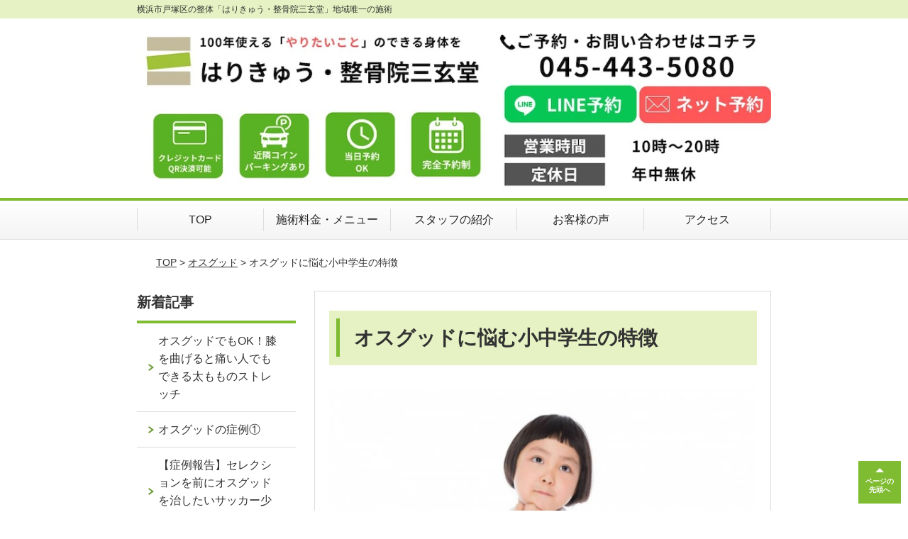

--- FILE ---
content_type: text/html; charset=UTF-8
request_url: https://sangen-do.com/symptoms/post-3860/
body_size: 10892
content:
<!DOCTYPE html>
<!--[if lt IE 7 ]><html class="ie6" lang="ja" prefix="og: http://ogp.me/ns# fb: http://ogp.me/ns/fb# article: http://ogp.me/ns/article#"><![endif]-->
<!--[if IE 7 ]><html class="ie7" lang="ja" prefix="og: http://ogp.me/ns# fb: http://ogp.me/ns/fb# article: http://ogp.me/ns/article#"><![endif]-->
<!--[if IE 8 ]><html class="ie8" lang="ja" prefix="og: http://ogp.me/ns# fb: http://ogp.me/ns/fb# article: http://ogp.me/ns/article#"><![endif]-->
<!--[if IE 9 ]><html class="ie9" lang="ja" prefix="og: http://ogp.me/ns# fb: http://ogp.me/ns/fb# article: http://ogp.me/ns/article#"><![endif]-->
<!--[if (gt IE 9)|!(IE)]><!-->
<html lang="ja" prefix="og: http://ogp.me/ns# fb: http://ogp.me/ns/fb# article: http://ogp.me/ns/article#">
<head>
<meta charset="utf-8">
<meta name="viewport" content="width=device-width,user-scalable=yes">
<meta name="format-detection" content="telephone=no">
<meta http-equiv="Pragma" content="no-cache">
<meta http-equiv="Cache-Control" content="no-cache">
<meta http-equiv="Expires" content="Thu, 01 Dec 1994 16:00:00 GMT">

<link rel="shortcut icon" href="https://sangen-do.com/wp-content/uploads/2019/09/favicon.ico">

<link rel="apple-touch-icon-precomposed" href="https://theme.selfull.jp/images/green2/apple-icon.png">

<link rel="stylesheet" href="https://sangen-do.com/wp-content/themes/selfull/style.css" media="all">

<link rel="stylesheet" href="https://sangen-do.com/wp-content/themes/selfull/css/reset.css?20230828" media="all">
<link rel="stylesheet" href="https://sangen-do.com/wp-content/themes/selfull/css/layout.css?20230828" media="all">
<link rel="stylesheet" href="https://sangen-do.com/wp-content/themes/selfull/css/module.css?20230828" media="all">
<link rel="stylesheet" href="https://sangen-do.com/wp-content/themes/selfull/css/page.css?20250131" media="all">
<link rel="stylesheet" href="https://sangen-do.com/wp-content/themes/selfull/css/block.css?20230828" media="all">
<link rel="stylesheet" href="https://sangen-do.com/wp-content/themes/selfull/css/important.css?20230828" media="all">
<link rel="stylesheet" href="https://sangen-do.com/wp-content/themes/selfull/css/print.css?20230828" media="all">


<link rel="stylesheet" href="https://sangen-do.com/wp-content/themes/selfull/css/design-themes/theme-solid.css?20230828" media="all">
<link rel="stylesheet" href="https://sangen-do.com/wp-content/themes/selfull/css/design-themes/design-pagetop.css?20230828" media="all">
<link rel="stylesheet" href="https://sangen-do.com/wp-content/themes/selfull/css/design-themes/design-check.css?20230828" media="all">
<link rel="stylesheet" href="https://sangen-do.com/wp-content/themes/selfull/css/design-themes/design-menu.css?20230828" media="all">
<link rel="stylesheet" href="https://sangen-do.com/wp-content/themes/selfull/css/design-themes/design-heading.css?20230828" media="all">


<style>
.except-more.design-menu-original #global-header #global-header-main-sp #global-header-main-sp-right #menu_btn {
	background-image: url(https://sangen-do.com) !important;
}
.except-more.design-menu-original.design-menu-close #global-header #global-header-main-sp #global-header-main-sp-right #menu_btn.close {
	background-image: url(https://sangen-do.com) !important;
}
.design-check-original .list-block ul.check li,
.design-check-original .entry-content .editor ul li {
	background-image: url(https://sangen-do.com);
	background-size: 20px 20px;
}
</style>

<title>オスグッドに悩む小中学生の特徴 | 横浜戸塚の整体「はりきゅう・整骨院三玄堂」</title>
<meta name='robots' content='max-image-preview:large' />
<link rel='dns-prefetch' href='//s.w.org' />
		<script type="text/javascript">
			window._wpemojiSettings = {"baseUrl":"https:\/\/s.w.org\/images\/core\/emoji\/13.0.1\/72x72\/","ext":".png","svgUrl":"https:\/\/s.w.org\/images\/core\/emoji\/13.0.1\/svg\/","svgExt":".svg","source":{"concatemoji":"https:\/\/sangen-do.com\/wp-includes\/js\/wp-emoji-release.min.js?ver=5.7"}};
			!function(e,a,t){var n,r,o,i=a.createElement("canvas"),p=i.getContext&&i.getContext("2d");function s(e,t){var a=String.fromCharCode;p.clearRect(0,0,i.width,i.height),p.fillText(a.apply(this,e),0,0);e=i.toDataURL();return p.clearRect(0,0,i.width,i.height),p.fillText(a.apply(this,t),0,0),e===i.toDataURL()}function c(e){var t=a.createElement("script");t.src=e,t.defer=t.type="text/javascript",a.getElementsByTagName("head")[0].appendChild(t)}for(o=Array("flag","emoji"),t.supports={everything:!0,everythingExceptFlag:!0},r=0;r<o.length;r++)t.supports[o[r]]=function(e){if(!p||!p.fillText)return!1;switch(p.textBaseline="top",p.font="600 32px Arial",e){case"flag":return s([127987,65039,8205,9895,65039],[127987,65039,8203,9895,65039])?!1:!s([55356,56826,55356,56819],[55356,56826,8203,55356,56819])&&!s([55356,57332,56128,56423,56128,56418,56128,56421,56128,56430,56128,56423,56128,56447],[55356,57332,8203,56128,56423,8203,56128,56418,8203,56128,56421,8203,56128,56430,8203,56128,56423,8203,56128,56447]);case"emoji":return!s([55357,56424,8205,55356,57212],[55357,56424,8203,55356,57212])}return!1}(o[r]),t.supports.everything=t.supports.everything&&t.supports[o[r]],"flag"!==o[r]&&(t.supports.everythingExceptFlag=t.supports.everythingExceptFlag&&t.supports[o[r]]);t.supports.everythingExceptFlag=t.supports.everythingExceptFlag&&!t.supports.flag,t.DOMReady=!1,t.readyCallback=function(){t.DOMReady=!0},t.supports.everything||(n=function(){t.readyCallback()},a.addEventListener?(a.addEventListener("DOMContentLoaded",n,!1),e.addEventListener("load",n,!1)):(e.attachEvent("onload",n),a.attachEvent("onreadystatechange",function(){"complete"===a.readyState&&t.readyCallback()})),(n=t.source||{}).concatemoji?c(n.concatemoji):n.wpemoji&&n.twemoji&&(c(n.twemoji),c(n.wpemoji)))}(window,document,window._wpemojiSettings);
		</script>
		<style type="text/css">
img.wp-smiley,
img.emoji {
	display: inline !important;
	border: none !important;
	box-shadow: none !important;
	height: 1em !important;
	width: 1em !important;
	margin: 0 .07em !important;
	vertical-align: -0.1em !important;
	background: none !important;
	padding: 0 !important;
}
</style>
	<link rel='stylesheet' id='dynamic-css-css'  href='https://sangen-do.com/wp-content/themes/selfull/custom-properties.php?ver=1736425084' type='text/css' media='all' />
<link rel='stylesheet' id='wp-block-library-css'  href='https://sangen-do.com/wp-includes/css/dist/block-library/style.min.css?ver=5.7' type='text/css' media='all' />
<link rel='stylesheet' id='contact-form-7-css'  href='https://sangen-do.com/wp-content/plugins/contact-form-7/includes/css/styles.css?ver=4.3' type='text/css' media='all' />
<script type='text/javascript' src='https://sangen-do.com/wp-includes/js/jquery/jquery.min.js?ver=3.5.1' id='jquery-core-js'></script>
<script type='text/javascript' src='https://sangen-do.com/wp-includes/js/jquery/jquery-migrate.min.js?ver=3.3.2' id='jquery-migrate-js'></script>
<link rel="https://api.w.org/" href="https://sangen-do.com/wp-json/" /><link rel="canonical" href="https://sangen-do.com/symptoms/post-3860/" />
<link rel='shortlink' href='https://sangen-do.com/?p=3860' />
<link rel="alternate" type="application/json+oembed" href="https://sangen-do.com/wp-json/oembed/1.0/embed?url=https%3A%2F%2Fsangen-do.com%2Fsymptoms%2Fpost-3860%2F" />
<link rel="alternate" type="text/xml+oembed" href="https://sangen-do.com/wp-json/oembed/1.0/embed?url=https%3A%2F%2Fsangen-do.com%2Fsymptoms%2Fpost-3860%2F&#038;format=xml" />
<meta name="description" content="横浜市JR戸塚駅から徒歩8分の鍼灸・整骨院です。肩こり、腰痛等の痛みに悩まされている方、整体・カイロをお探しの方も是非どうぞ。">
<meta name="keywords" content="戸塚,オスグッド,整体,整骨院,鍼灸">
<meta property="og:site_name" content="横浜戸塚の整体【はりきゅう・整骨院三玄堂】">
<meta property="og:title" content="オスグッドに悩む小中学生の特徴">
<meta property="og:description" content="横浜市JR戸塚駅から徒歩8分の鍼灸・整骨院です。肩こり、腰痛等の痛みに悩まされている方、整体・カイロをお探しの方も是非どうぞ。">
<meta property="og:type" content="article">
<meta property="og:url" content="https://sangen-do.com/symptoms/post-3860/">
<meta property="og:image" content="https://sangen-do.com/wp-content/uploads/2025/01/40d4b1663bb98c9efeadce5a08374f11.png">
<meta name="twitter:card" content="summary_large_image">
<meta name="twitter:title" content="オスグッドに悩む小中学生の特徴">
<meta name="twitter:description" content="横浜市JR戸塚駅から徒歩8分の鍼灸・整骨院です。肩こり、腰痛等の痛みに悩まされている方、整体・カイロをお探しの方も是非どうぞ。">
<meta name="twitter:url" content="https://sangen-do.com/symptoms/post-3860/">
<meta name="twitter:image" content="https://sangen-do.com/wp-content/uploads/2025/01/40d4b1663bb98c9efeadce5a08374f11.png">
<meta itemprop="image" content="https://sangen-do.com/wp-content/uploads/2025/01/40d4b1663bb98c9efeadce5a08374f11.png">
<meta name="thumbnail" content="https://sangen-do.com/wp-content/uploads/2024/10/3M9A1240120.jpg" />
<link rel="stylesheet" href="https://sangen-do.com/wp-content/themes/selfull/css/slick.css?2026012007" media="all">
<script src="https://sangen-do.com/wp-content/themes/selfull/js/jquery-1.8.2.min.js"></script>
<script src="https://sangen-do.com/wp-content/themes/selfull/js/slick.min.js"></script>






<meta name="google-site-verification" content="_-vc06-J8DEloruMz4dF3TlsFIzmi1q3F4aqEl0we10" /><!-- Global site tag (gtag.js) - Google Analytics -->
<script async src="https://www.googletagmanager.com/gtag/js?id=UA-58677511-2"></script>
<script>
  window.dataLayer = window.dataLayer || [];
  function gtag(){dataLayer.push(arguments);}
  gtag('js', new Date());

  gtag('config', 'UA-58677511-2');
</script>

<!-- Google Tag Manager -->
<script>(function(w,d,s,l,i){w[l]=w[l]||[];w[l].push({'gtm.start':
new Date().getTime(),event:'gtm.js'});var f=d.getElementsByTagName(s)[0],
j=d.createElement(s),dl=l!='dataLayer'?'&l='+l:'';j.async=true;j.src=
'https://www.googletagmanager.com/gtm.js?id='+i+dl;f.parentNode.insertBefore(j,f);
})(window,document,'script','dataLayer','GTM-W59X5XZM');</script>
<!-- End Google Tag Manager -->

</head>

<body id="site-design-solid" class="double-column except-more site-color-green2 site-color-2-none design-h1-01 design-h2-01 design-h3-01 design-h4-01 design-pagetop-02 design-menu design-menu-01 design-check-03 site-font-gothic symptoms">
<div id="fb-root"></div>
<script>
let facebookLazyLoadReady = false;
const handleFacebookLazyLoad = function() {
	if (!facebookLazyLoadReady) {
		facebookLazyLoadReady = true;
		return;
	}
	console.log('facebookLazyLoaded');
	(function(d, s, id) {
		var js, fjs = d.getElementsByTagName(s)[0];
		if (d.getElementById(id)) return;
		js = d.createElement(s); js.id = id;
		js.src = "//connect.facebook.net/ja_JP/sdk.js#xfbml=1&version=v2.4";
		fjs.parentNode.insertBefore(js, fjs);
	}(document, 'script', 'facebook-jssdk'));
	window.removeEventListener('scroll', handleFacebookLazyLoad);
}
window.addEventListener('scroll', handleFacebookLazyLoad);
</script>
<div id="site">
  <header id="global-header" role="banner" class="">

									<p class="site-title"><span class="inner">横浜市戸塚区の整体「はりきゅう・整骨院三玄堂」地域唯一の施術</span></p>
					
					<div class="inner">
				<div id="global-header-main-pc">


					
					
					
												<img src="https://sangen-do.com/wp-content/uploads/2024/12/a38114f066c880f736d611e9228a0c5d.jpeg" alt="はりきゅう・整骨院三玄堂" usemap="#header-link" loading="lazy">


													<map name="header-link">
								<area shape="rect" coords="0,0,500,98" href="https://sangen-do.com/" alt="はりきゅう・整骨院三玄堂">
								<area shape="rect" coords="556,66,756,122" href="" target="_blank" alt="LINEお問い合わせ">
								<area shape="rect" coords="760,66,960,122" href="https://c-pit.com/ap/YRIVbXws/"  alt="メールお問い合わせ">
							</map>
						
					
				</div>
			</div>
		
		<div class="inner">
			<div id="global-header-main-sp" class="clearfix fixed-set">
				<div id="global-header-main-sp-left">
										<p class="logo"><a href="https://sangen-do.com/"><img src="https://sangen-do.com/wp-content/uploads/2024/03/3482dafa97ff9923682495a5e3171fe5.png" title="はりきゅう・整骨院三玄堂" alt="" width="420" height="90"></a></p>
				</div>
				<div id="global-header-main-sp-right">
          <span id="menu_btn" class="hover"></span>
          <!--
					<a href="tel:0454435080" class="tel" onClick="goog_report_conversion('tel:0454435080');"><span>電話をかける</span></a>
          -->
				</div>
			</div>
		</div>

		<div class="inner">
					</div><!-- / .inner -->

    <div id="sp-menu">
      <div id="sp-menu-contents">
			</div>
      <div id="sp-menu-lightbox"></div>
    </div>

					<nav id="global-nav-pc" class="fixed-set" role="navigation">
				<div class="menu-%e3%82%b0%e3%83%ad%e3%83%bc%e3%83%90%e3%83%ab%e3%83%a1%e3%83%8b%e3%83%a5%e3%83%bc-container"><ul id="menu-%e3%82%b0%e3%83%ad%e3%83%bc%e3%83%90%e3%83%ab%e3%83%a1%e3%83%8b%e3%83%a5%e3%83%bc" class="menu"><li id="menu-item-1587" class="menu-item menu-item-type-post_type menu-item-object-page menu-item-home menu-item-1587"><a href="https://sangen-do.com/">TOP</a></li>
<li id="menu-item-1575" class="menu-item menu-item-type-post_type menu-item-object-page menu-item-1575"><a href="https://sangen-do.com/menu/">施術料金・メニュー</a></li>
<li id="menu-item-14578" class="menu-item menu-item-type-post_type menu-item-object-page menu-item-14578"><a href="https://sangen-do.com/our-staff/">スタッフの紹介</a></li>
<li id="menu-item-2174" class="menu-item menu-item-type-post_type menu-item-object-page menu-item-2174"><a href="https://sangen-do.com/voice/">お客様の声</a></li>
<li id="menu-item-1576" class="menu-item menu-item-type-post_type menu-item-object-page menu-item-1576"><a href="https://sangen-do.com/access/">アクセス</a></li>
</ul></div>			</nav><!-- / #global-nav-pc -->
		

									<div id="global-nav-sp" class="fixed space0" role="navigation">
																<div id="ff-sp-contents" class="ff-sp-contents-original-2">
							<a class="" href="tel:0454435080">
                <img src="https://sangen-do.com/wp-content/uploads/2024/10/n-tel-001.png" alt="電話をかける" loading="lazy">
							</a>

							<a class="" href="https://c-pit.com/ap/YRIVbXws/">
                <img src="https://sangen-do.com/wp-content/uploads/2024/04/n-web-012.png" alt="web予約" loading="lazy">
							</a>
						</div>
									</div><!-- / #global-nav-sp-->
						</header><!-- / #global-header -->

	<div id="sp-modal">
		<div class="sp-modal-head">
			<div class="close-btn">
				<img src="https://theme.selfull.jp/images/common/sp-modal-close-btn.png" alt="閉じる" loading="lazy">
			</div>
		</div>
		<div class="sp-modal-main">
			<div class="sp-modal-main-line">
													<p class="mb-10"><img src="https://theme.selfull.jp/images/common/sp-modal-line-img-01.png" alt="24時間受付 LINE予約の流れ" width="541" height="254" loading="lazy"></p>
					<p class="mb-10"><img src="https://theme.selfull.jp/images/common/sp-modal-line-img-02.png" alt="まずは下のボタンから当院を友だち追加してください" width="541" height="67" loading="lazy"></p>
					<a href="" target="_blank"><img src="https://theme.selfull.jp/images/common/sp-modal-line-btn.png" alt="LINEで友達追加する" width="541" height="86" loading="lazy"></a>
					<p class="txt-c">（LINEの友だち追加画面が開きます）</p>

					<div class="line-info">
						<p>友達に追加が完了したら、LINEのトーク画面より<br>
							「HPを見たのですが～」とメッセージをお送りください。</p>
						<p>ご予約の際は</p>
						<p><span class="color05">■</span> <span class="bold">希望のご予約日時</span><br>
							（第3希望までいただけると予約がスムーズです）<br>
							<span class="color05">■</span> <span class="bold">お名前と電話番号</span><br>
							<span class="color05">■</span> <span class="bold">お悩みの症状</span></p>
						<p>の３点をお送りください。</p>
					</div>
							</div>

			<div class="sp-modal-main-tel">
													<h2><img src="https://sangen-do.com/wp-content/uploads/2024/03/3482dafa97ff9923682495a5e3171fe5.png" title="はりきゅう・整骨院三玄堂" alt="" loading="lazy"></h2>

					<dl class="date">
						<dt>営業時間</dt>
						<dd>10時〜20時（完全予約制）</dd>																	</dl>
					<dl class="date">
						<dt>定休日</dt>
						<dd>無休</dd>
					</dl>

					<a href="tel:0454435080" class="tel tel-sp hover" onClick="goog_report_conversion('tel:0454435080');"><span>電話をかける</span></a>
					<p class="txt-c">（045-443-5080に発信します）</p>

					<div class="tel-flow">
						<h2>ご予約の流れ</h2>
						<div class="comment-item comment-item-right clearfix">
							<p>お電話ありがとうございます、<br>はりきゅう・整骨院三玄堂でございます。</p>
							<div class="img"><img src="https://theme.selfull.jp/images/common/sp-modal-tel-img-01.png" alt="予約の流れ" loading="lazy"></div>
						</div>
						<p>と電話に出ますので、</p>
						<div class="comment-item clearfix">
							<p>ホームページを見たのですが、<br>予約をお願いします。</p>
							<div class="img"><img src="https://theme.selfull.jp/images/common/sp-modal-tel-img-02.png" alt="予約の流れ" loading="lazy"></div>
						</div>
						<p class="mb-20">とお伝えください。</p>
						<p><span class="color03">■</span> <span class="bold">お名前（フルネーム）</span><br>
							<span class="color03">■</span> <span class="bold">ご予約の日</span><br>
							<span class="color03">■</span> <span class="bold">ご連絡がつくお電話番号</span><br>
							<span class="color03">■</span> <span class="bold">一番気になるお身体の状態・症状</span></p>
						<p>をお伺いいたします。</p>
					</div>
				


			</div>
		</div>
	</div>

	
			<div class="breadcrumb">
			<div class="inner"><a href="https://sangen-do.com">TOP</a> &gt;

				
											<a href="https://sangen-do.com/symptomscat/osgood/">オスグッド</a> &gt; オスグッドに悩む小中学生の特徴					
							</div>
		</div>
	
	<div id="contents">
		<main id="main" role="main">

	<article id="page-symptoms" class="type-page">
		
				
			<header class="entry-header">
				<h1>オスグッドに悩む小中学生の特徴</h1>
			</header><!-- .entry-header -->

			<div class="entry-content">
				<div class="editor"></div>
					<div class="img-block parts-item txt-c">
				<picture>
			<source srcset="https://sangen-do.com/wp-content/uploads/2016/06/osgood_tokuchou-640x433.jpg" media="(max-width: 600px)" width="640" height="433">
			<img src="https://sangen-do.com/wp-content/uploads/2016/06/osgood_tokuchou-640x433.jpg" alt="オスグッドに悩む小中学生の特徴" width="640" height="433" loading="lazy">
		</picture>
			</div>
		<h2 class="style-title parts-item">
		<span style="">オスグッドになる人とならない人</span>
			</h2>
		<div class="text-block parts-item"><p>成長期の少年少女、とくに小中学生に多いオスグッド。</p>
<p>&nbsp;</p>
<p>運動をしている子どもに多いというイメージがありますが、実際には運動をそれほどしていない子どもでもオスグッドになります。</p>
<p>反面、すごく運動をしていてもオスグッドにならない子どももいます。</p>
<p>&nbsp;</p>
<p>この差は何なのでしょうか？</p>
<p>&nbsp;</p>
<p>これまでに多くのオスグッド患者さんにお会いし、お話をじっくりお伺いする中で見えてきた「<span style="background-color: #ffff00;"><span style="font-weight: bold;">ある共通点</span></span>」についてお伝えしていきます。</p>
<p>オスグッドで悩んでいる方はぜひ最後まで読んでみてくださいね。</p>
</div>
		<h2 class="style-title parts-item">
		<span style="">ポイントは食生活だった！？</span>
			</h2>
		<h3 class="style-title parts-item">オスグッドになりやすい食生活とは…？</h3>
		<div class="text-block parts-item"><p>オスグッドの症状で来院される患者さんの殆どに見られるのが<span style="color: #ff0000;"><span style="font-weight: bold;">（炭水化物）の摂り過ぎ</span></span></p>
<p>&nbsp;</p>
<p>話を伺うとだいたいが</p>
<ul>
<li>お菓子</li>
<li>ジュース</li>
<li>ご飯</li>
<li>ラーメンやパスタなどの麺類</li>
<li>フライドポテト</li>
<li>菓子パン</li>
</ul>
<p>などを好んでたくさん食べている傾向にあります。</p>
<p>&nbsp;</p>
<p>これらのほとんどが食品がコンビニで安価で手に入るものばかりです。</p>
<p>そのため、小中学生では<span style="color: #ff0000;"><span style="font-weight: bold;">「買い食い」がいちばんの問題</span></span>ではないかと考えられます。</p>
</div>
		<h3 class="style-title parts-item">糖質の摂り過ぎが膝によくない理由</h3>
		<div class="text-block parts-item"><p>糖質の摂り過ぎがカラダに及ぼす影響は</p>
<ol>
<li><span style="font-size: 14pt; background-color: #ffff00;"><span style="font-weight: bold;">筋肉が硬くなる</span></span></li>
<li><span style="font-size: 14pt; background-color: #ffff00;"><span style="font-weight: bold;">皮膚が硬くなる</span></span></li>
<li><span style="font-size: 14pt; background-color: #ffff00;"><span style="font-weight: bold;">消化器系の疲労でカラダが歪む</span></span></li>
</ol>
<p>の３つ</p>
<p>&nbsp;</p>
<p>筋肉が硬くなれば膝が曲げにくくなります</p>
<p>皮膚が硬くつっぱってしまえばこれも膝が曲げにくくなります</p>
<p>糖質の摂り過ぎは消化器系の負担が増え、カラダの歪みの原因となります</p>
<p>&nbsp;</p>
<p>このように、自らの食生活でオスグッドになりやすくしてしまっている可能性があります</p>
<p>&nbsp;</p>
<p>対処症はシンプル。<span style="background-color: #ffff00;"><span style="font-weight: bold;">糖質の摂り過ぎに注意する</span></span>こと</p>
<p>決して糖質制限をする、ということではなく、摂り過ぎないようにすればOK</p>
<p>&nbsp;</p>
<p>患者さんとこのような話をすると必ずと言っていいほど、</p>
<p>「じゃあ今日から糖質はやめます！（やめさせます！）」</p>
<p>と言われます</p>
<p>&nbsp;</p>
<p>しかし、そうではありません。</p>
<p>成長期の少年少女に糖質制限をさせるなんていうことは言語道断</p>
<p>&nbsp;</p>
<p>運動後にはどうしてもお腹が空いてしまいますし、この時期は成長期でお腹いっぱい食べたくなる年頃です</p>
<p>完璧にガマンするなんてことはできませんよね</p>
<p>&nbsp;</p>
<p>まったく食べないのではなく、<span style="background-color: #ffff00;"><span style="font-weight: bold;">上手にコントロールすることを心がける</span></span>と良いでしょう</p>
<p>&nbsp;</p>
<p>極端に糖質の多い、バランスの崩れた食生活をしないようにする</p>
<p>糖質、タンパク質、脂質、そしてビタミンとミネラルのバランスを心がけていただければじゅうぶんです</p>
<p>&nbsp;</p>
</div>
		<h2 class="style-title parts-item">
		<span style="">まとめ</span>
			</h2>
		<div class="text-block parts-item"><p>オスグッドの症状で来院される患者さんの殆どに見られるのが<span style="color: #ff0000;"><span style="font-weight: bold;">糖質の摂り過ぎ。</span></span></p>
<p>&nbsp;</p>
<p>糖質の多い食品の多くはコンビニで安価で手に入るものばかりです。とくに小中学生では<span style="color: #ff0000;"><span style="font-weight: bold;">「買い食い」がいちばんの問題</span></span>だと考えています。</p>
<p>&nbsp;</p>
<p>糖質の摂り過ぎがカラダに及ぼす影響は</p>
<ol>
<li><span style="font-size: 14pt; background-color: #ffff00;"><span style="font-weight: bold;">筋肉が硬くなる</span></span></li>
<li><span style="font-size: 14pt; background-color: #ffff00;"><span style="font-weight: bold;">皮膚が硬くなる</span></span></li>
<li><span style="font-size: 14pt; background-color: #ffff00;"><span style="font-weight: bold;">消化器系の疲労でカラダが歪む</span></span></li>
</ol>
<p>の３つが挙げられます。</p>
<p>&nbsp;</p>
<p>対処症は<span style="background-color: #ffff00;"><span style="font-weight: bold;">炭水化物の摂り過ぎに注意する</span></span>こと。</p>
<p>決して糖質制限をする、ということではなく、摂り過ぎないようにすればOKです。</p>
<p>&nbsp;</p>
<p>成長期ですのでムリな糖質制限をしたりせず、バランスよく食事をすることを心がけていきたいですね。</p>
<p>このような食事のバランスを少し見直すだけでも、オスグッドの症状の予防ができたり、早期での回復の手助けになることも可能です。</p>
<p>&nbsp;</p>
<p>オスグッドでお悩みのご家庭ではぜひやってみてくださいね。</p>
</div>
					<div id="MorePost"> 
					<!-- 親カテゴリ症状 -->
											<p class="relateButton"><a href="https://sangen-do.com/symptomscat/osgood/">オスグッドについて詳しくはこちら</a></p>					
					<!-- 関連記事 -->
					<h2 class="style-title">この記事に関する関連記事</h2><div class="list-block"><ul><li><a href="https://sangen-do.com/symptoms/post-18376/">オスグッドでもOK！膝を曲げると痛い人でもできる太もものストレッチ</a></li><li><a href="https://sangen-do.com/symptoms/post-4549/">オスグッドの症例①</a></li><li><a href="https://sangen-do.com/symptoms/post-4440/">【症例報告】セレクションを前にオスグッドを治したいサッカー少年</a></li><li><a href="https://sangen-do.com/symptoms/post-4439/">【症例報告】スポーツをしていなくてもオスグッドになってしまう！？</a></li><li><a href="https://sangen-do.com/symptoms/post-4405/">【症例報告】痛みを感じない程度にしかサッカーができないオスグッド</a></li><li><a href="https://sangen-do.com/symptoms/post-4097/">【症例報告】ソーラン節が踊れないオスグッドのケース</a></li><li><a href="https://sangen-do.com/symptoms/post-4135/">【症例報告】うまく付き合うしかないと病院で言われたオスグッドも改善</a></li><li><a href="https://sangen-do.com/symptoms/post-3859/">【症例報告】３回の施術でスッキリとオスグッドから解放された話</a></li><li><a href="https://sangen-do.com/symptoms/post-3861/">オスグッド再発防止のために覚えておくべき２つのポイント</a></li><li><a href="https://sangen-do.com/symptoms/post-3246/">【症例報告】オスグッドの原因は足の筋力低下→原因は逆足の捻挫</a></li></ul></div>
				</div><!-- #MorePost -->
			</div><!-- .entry-content --> 
		
				
		
	</article>
					<footer id="content-footer">
      
			<h2><img src="https://sangen-do.com/wp-content/uploads/2024/03/3482dafa97ff9923682495a5e3171fe5.png" alt="はりきゅう・整骨院三玄堂" loading="lazy"></h2>

			
								<div id="content-footer-main" class="">
					
					<div class="content-footer-contact">
						<p class="tel-text">どうぞ私たちにお任せください！</p>						<p class="tel tel-pc"><span class="tel-number">045-443-5080</span></p>

						<div class="button-area">
							<a href="tel:0454435080" class="tel tel-sp hover" onClick="goog_report_conversion('tel:0454435080');"><span>045-443-5080</span></a>
														<a href="https://c-pit.com/ap/YRIVbXws/" class="mail hover"><span>ネット予約はコチラ</span></a>													</div>

						<div class="info">
							<dl>
								<dt>営業時間</dt>
								<dd>10時〜20時（完全予約制）</dd>
								<dd></dd>
								<dd></dd>
							</dl>
							<dl>
								<dt>定休日</dt>
								<dd>無休</dd>
							</dl>
						</div>
					</div>
					<div class="content-footer-map">
						<p class="address"><span>〒244-0816</span>神奈川県横浜市戸塚区上倉田町880-23</p>
													<div class="googlemap">
								<iframe src="https://www.google.com/maps/embed?pb=!1m18!1m12!1m3!1d3252.2984665298122!2d139.5368519506186!3d35.3978517801644!2m3!1f0!2f0!3f0!3m2!1i1024!2i768!4f13.1!3m3!1m2!1s0x60185a90ba6c6425%3A0x9941911dac4e4720!2z44Gv44KK44GN44KF44GG44O75pW06aqo6Zmi5LiJ546E5aCC!5e0!3m2!1sja!2sjp!4v1453942269679" width="600" height="450" frameborder="0" style="border:0" allowfullscreen loading="lazy"></iframe>							</div>
											</div>

				</div>

			
		</footer><!-- #content-footer -->

	
</main><!-- #main -->
<aside id="side" role="complementary">
	
	
	
	
	
							<div class="side-nav newpost newpost1 sp-set">
				<h2 class="side-nav-title">新着記事</h2>
				<ul>
					<li class=""><a href="https://sangen-do.com/symptoms/post-18376/">オスグッドでもOK！膝を曲げると痛い人でもできる太もものストレッチ</a></li><li class=""><a href="https://sangen-do.com/symptoms/post-4549/">オスグッドの症例①</a></li><li class=""><a href="https://sangen-do.com/symptoms/post-4440/">【症例報告】セレクションを前にオスグッドを治したいサッカー少年</a></li><li class=""><a href="https://sangen-do.com/symptoms/post-4439/">【症例報告】スポーツをしていなくてもオスグッドになってしまう！？</a></li><li class=""><a href="https://sangen-do.com/symptoms/post-4405/">【症例報告】痛みを感じない程度にしかサッカーができないオスグッド</a></li><li class="hide"><a href="https://sangen-do.com/symptoms/post-4097/">【症例報告】ソーラン節が踊れないオスグッドのケース</a></li><li class="hide"><a href="https://sangen-do.com/symptoms/post-4135/">【症例報告】うまく付き合うしかないと病院で言われたオスグッドも改善</a></li><li class="hide"><a href="https://sangen-do.com/symptoms/post-3859/">【症例報告】３回の施術でスッキリとオスグッドから解放された話</a></li><li class="hide"><a href="https://sangen-do.com/symptoms/post-3860/">オスグッドに悩む小中学生の特徴</a></li><li class="hide"><a href="https://sangen-do.com/symptoms/post-3861/">オスグッド再発防止のために覚えておくべき２つのポイント</a></li><li class="hide"><a href="https://sangen-do.com/symptoms/post-3246/">【症例報告】オスグッドの原因は足の筋力低下→原因は逆足の捻挫</a></li><li class="morepostBtn"><a href="#MorePost">もっと見る</a></li>				</ul>
			</div><!-- / .side-nav -->
		
	
	<div class="side-nav sp-set">
		<h2 class="side-nav-title">メニュー</h2>
		<div class="menu-%e3%82%b5%e3%82%a4%e3%83%89%ef%bc%86%e3%83%95%e3%83%83%e3%82%bf%e3%83%bc-container"><ul id="menu-%e3%82%b5%e3%82%a4%e3%83%89%ef%bc%86%e3%83%95%e3%83%83%e3%82%bf%e3%83%bc" class="menu"><li id="menu-item-1580" class="menu-item menu-item-type-post_type menu-item-object-page menu-item-home menu-item-1580"><a href="https://sangen-do.com/">TOP</a></li>
<li id="menu-item-1578" class="menu-item menu-item-type-post_type menu-item-object-page menu-item-1578"><a href="https://sangen-do.com/voice/">お客様の声</a></li>
<li id="menu-item-1586" class="menu-item menu-item-type-post_type menu-item-object-page menu-item-1586"><a href="https://sangen-do.com/menu/">料金・メニュー</a></li>
<li id="menu-item-10873" class="menu-item menu-item-type-post_type menu-item-object-page menu-item-10873"><a href="https://sangen-do.com/status-of-booking/">予約空き情報・休診日のお知らせ</a></li>
<li id="menu-item-1582" class="menu-item menu-item-type-post_type menu-item-object-page menu-item-1582"><a href="https://sangen-do.com/access/">アクセス</a></li>
<li id="menu-item-12390" class="menu-item menu-item-type-post_type menu-item-object-page menu-item-12390"><a href="https://sangen-do.com/our-staff/">スタッフの紹介</a></li>
<li id="menu-item-1583" class="menu-item menu-item-type-post_type menu-item-object-page menu-item-1583"><a href="https://sangen-do.com/faq/">よくあるご質問</a></li>
<li id="menu-item-5445" class="menu-item menu-item-type-post_type menu-item-object-page menu-item-5445"><a href="https://sangen-do.com/selfcare/">セルフケア（健康になるためのヒント集）</a></li>
<li id="menu-item-16871" class="menu-item menu-item-type-post_type menu-item-object-page menu-item-16871"><a href="https://sangen-do.com/operator-information/">運営者情報</a></li>
<li id="menu-item-17190" class="menu-item menu-item-type-post_type menu-item-object-page menu-item-17190"><a href="https://sangen-do.com/privacy_policy/">プライバシーポリシー</a></li>
</ul></div>	</div><!-- / .side-nav -->

	
	

								<div class="side-nav sp-set">
				<h2 class="side-nav-title">症状別メニュー</h2>
				<ul>
											<li><a href="https://sangen-do.com/symptomscat/post-19709/">脊柱管狭窄症</a></li>
											<li><a href="https://sangen-do.com/symptomscat/kubikori/">首こり</a></li>
											<li><a href="https://sangen-do.com/symptomscat/tos/">胸郭出口症候群（手のしびれ）</a></li>
											<li><a href="https://sangen-do.com/symptomscat/sinusitis/">副鼻腔炎</a></li>
											<li><a href="https://sangen-do.com/symptomscat/numbness-in-feet/">ヘルニア・坐骨神経痛（足のしびれ）</a></li>
											<li><a href="https://sangen-do.com/symptomscat/scoliosis/">脊柱側弯症</a></li>
											<li><a href="https://sangen-do.com/symptomscat/katakori/">肩こり</a></li>
											<li><a href="https://sangen-do.com/symptomscat/youtsu/">腰痛</a></li>
											<li><a href="https://sangen-do.com/symptomscat/gikkuri/">ぎっくり腰</a></li>
											<li><a href="https://sangen-do.com/symptomscat/kokansetsu/">股関節痛</a></li>
											<li><a href="https://sangen-do.com/symptomscat/hiza/">膝痛（変形性膝関節症）</a></li>
											<li><a href="https://sangen-do.com/symptomscat/neck/">ストレートネック</a></li>
											<li><a href="https://sangen-do.com/symptomscat/headache/">頭痛</a></li>
											<li><a href="https://sangen-do.com/symptomscat/kenshoen/">腱鞘炎</a></li>
											<li><a href="https://sangen-do.com/symptomscat/sinsplint/">シンスプリント</a></li>
											<li><a href="https://sangen-do.com/symptomscat/osgood/">オスグッド</a></li>
											<li><a href="https://sangen-do.com/symptomscat/jiritsusinkei/">自律神経失調症</a></li>
											<li><a href="https://sangen-do.com/symptomscat/sokutei/">足底筋膜炎</a></li>
											<li><a href="https://sangen-do.com/symptomscat/tinnitus/">耳鳴り</a></li>
											<li><a href="https://sangen-do.com/symptomscat/dizzy/">めまい</a></li>
											<li><a href="https://sangen-do.com/symptomscat/orthostatic-dysregulation/">起立性調節障害</a></li>
											<li><a href="https://sangen-do.com/symptomscat/insomnia/">不眠症（睡眠障害）</a></li>
											<li><a href="https://sangen-do.com/symptomscat/panic/">パニック障害・不安神経症</a></li>
											<li><a href="https://sangen-do.com/symptomscat/reflux-esophagitis/">逆流性食道炎</a></li>
											<li><a href="https://sangen-do.com/symptomscat/ago/">顎関節症</a></li>
									</ul>
			</div><!-- / .side-nav -->
					
		<div class="facebook1">
					<div class="fb-like-box" data-href="https://www.facebook.com/3gendo/" data-width="238" data-height="350" data-colorscheme="light" data-show-faces="true" data-header="true" data-stream="false" data-show-border="true"></div>
			</div>
	<div class="facebook2 ">
					<div class="fb-like-box" data-href="https://www.facebook.com/3gendo/" data-width="238" data-height="350" data-colorscheme="light" data-show-faces="true" data-header="true" data-stream="false" data-show-border="true"></div>
			</div>

		
	
								
	</aside><!-- / #side -->
</div><!-- / #contents -->



	<footer id="global-footer" class=" " role="contentinfo">

									<p id="pagetop" class=" "><a class="scroll hover" href="#site"><span>ページの<br>先頭へ</span></a></p>
					
		<div id="global-footer-nav">
							<div class="inner"><div class="menu-%e3%82%b5%e3%82%a4%e3%83%89%ef%bc%86%e3%83%95%e3%83%83%e3%82%bf%e3%83%bc-container"><ul id="menu-%e3%82%b5%e3%82%a4%e3%83%89%ef%bc%86%e3%83%95%e3%83%83%e3%82%bf%e3%83%bc-1" class="menu"><li class="menu-item menu-item-type-post_type menu-item-object-page menu-item-home menu-item-1580"><a href="https://sangen-do.com/">TOP</a></li>
<li class="menu-item menu-item-type-post_type menu-item-object-page menu-item-1578"><a href="https://sangen-do.com/voice/">お客様の声</a></li>
<li class="menu-item menu-item-type-post_type menu-item-object-page menu-item-1586"><a href="https://sangen-do.com/menu/">料金・メニュー</a></li>
<li class="menu-item menu-item-type-post_type menu-item-object-page menu-item-10873"><a href="https://sangen-do.com/status-of-booking/">予約空き情報・休診日のお知らせ</a></li>
<li class="menu-item menu-item-type-post_type menu-item-object-page menu-item-1582"><a href="https://sangen-do.com/access/">アクセス</a></li>
<li class="menu-item menu-item-type-post_type menu-item-object-page menu-item-12390"><a href="https://sangen-do.com/our-staff/">スタッフの紹介</a></li>
<li class="menu-item menu-item-type-post_type menu-item-object-page menu-item-1583"><a href="https://sangen-do.com/faq/">よくあるご質問</a></li>
<li class="menu-item menu-item-type-post_type menu-item-object-page menu-item-5445"><a href="https://sangen-do.com/selfcare/">セルフケア（健康になるためのヒント集）</a></li>
<li class="menu-item menu-item-type-post_type menu-item-object-page menu-item-16871"><a href="https://sangen-do.com/operator-information/">運営者情報</a></li>
<li class="menu-item menu-item-type-post_type menu-item-object-page menu-item-17190"><a href="https://sangen-do.com/privacy_policy/">プライバシーポリシー</a></li>
</ul></div></div>
						</div><!-- / .global-footer-nav -->

		<div id="global-footer-main-pc">
			<div class="inner">
				<div id="global-footer-main-pc-left">
					<p class="logo"><a href="https://sangen-do.com/"><img src="https://sangen-do.com/wp-content/uploads/2024/03/3482dafa97ff9923682495a5e3171fe5.png" alt="はりきゅう・整骨院三玄堂" rel="home" loading="lazy"></a></p>
					<p class="address">〒244-0816　神奈川県横浜市戸塚区上倉田町880-23</p>
				</div>
				<div id="global-footer-main-pc-right">
					<div id="global-footer-main-pc-right-top">
						<p class="tel-text">どうぞ私たちにお任せください！</p>						<p class="tel tel-pc"><span class="tel-number">045-443-5080</span></p>
						<div class="button-area">
														<a href="https://c-pit.com/ap/YRIVbXws/" class="mail hover"><span>ネット予約はコチラ</span></a>													</div>
					</div>
					<div class="info">
						<dl>
							<dt>営業時間</dt>
							<dd>10時〜20時（完全予約制）</dd>																				</dl>
						<dl>
							<dt>定休日</dt>
							<dd>無休</dd>
						</dl>
					</div>
				</div>
			</div>
			<p class="copyright"><small>Copyright(c) はりきゅう・整骨院三玄堂 All Rights Reserved.</small></p>
		</div>
	</footer><!-- / #global-footer -->

</div><!-- /#site -->





<div id="window-size-check"></div>

<!--[if lt IE 9]><script src="http://html5shiv.googlecode.com/svn/trunk/html5.js"></script><![endif]-->
<script defer src="https://sangen-do.com/wp-content/themes/selfull/js/common.js?20230510_2"></script>

<script type='text/javascript' src='https://sangen-do.com/wp-content/plugins/contact-form-7/includes/js/jquery.form.min.js?ver=3.51.0-2014.06.20' id='jquery-form-js'></script>
<script type='text/javascript' id='contact-form-7-js-extra'>
/* <![CDATA[ */
var _wpcf7 = {"loaderUrl":"https:\/\/sangen-do.com\/wp-content\/plugins\/contact-form-7\/images\/ajax-loader.gif","sending":"\u9001\u4fe1\u4e2d ..."};
/* ]]> */
</script>
<script type='text/javascript' src='https://sangen-do.com/wp-content/plugins/contact-form-7/includes/js/scripts.js?ver=4.3' id='contact-form-7-js'></script>
<script type='text/javascript' src='https://sangen-do.com/wp-includes/js/wp-embed.min.js?ver=5.7' id='wp-embed-js'></script>
<script type="text/javascript">
  window._mfq = window._mfq || [];
  (function() {
    var mf = document.createElement("script");
    mf.type = "text/javascript"; mf.defer = true;
    mf.src = "//cdn.mouseflow.com/projects/42bc3f4d-3e60-45bb-aa3e-18b79ff957d9.js";
    document.getElementsByTagName("head")[0].appendChild(mf);
  })();
</script><!-- Google Tag Manager (noscript) -->
<noscript><iframe src="https://www.googletagmanager.com/ns.html?id=GTM-W59X5XZM"
height="0" width="0" style="display:none;visibility:hidden"></iframe></noscript>
<!-- End Google Tag Manager (noscript) --></body></html>


--- FILE ---
content_type: text/css
request_url: https://sangen-do.com/wp-content/themes/selfull/style.css
body_size: -149
content:
/*
Theme Name: Selfull
Description: Selfull
Version: 1.1.7
Author: Selfull
*/


